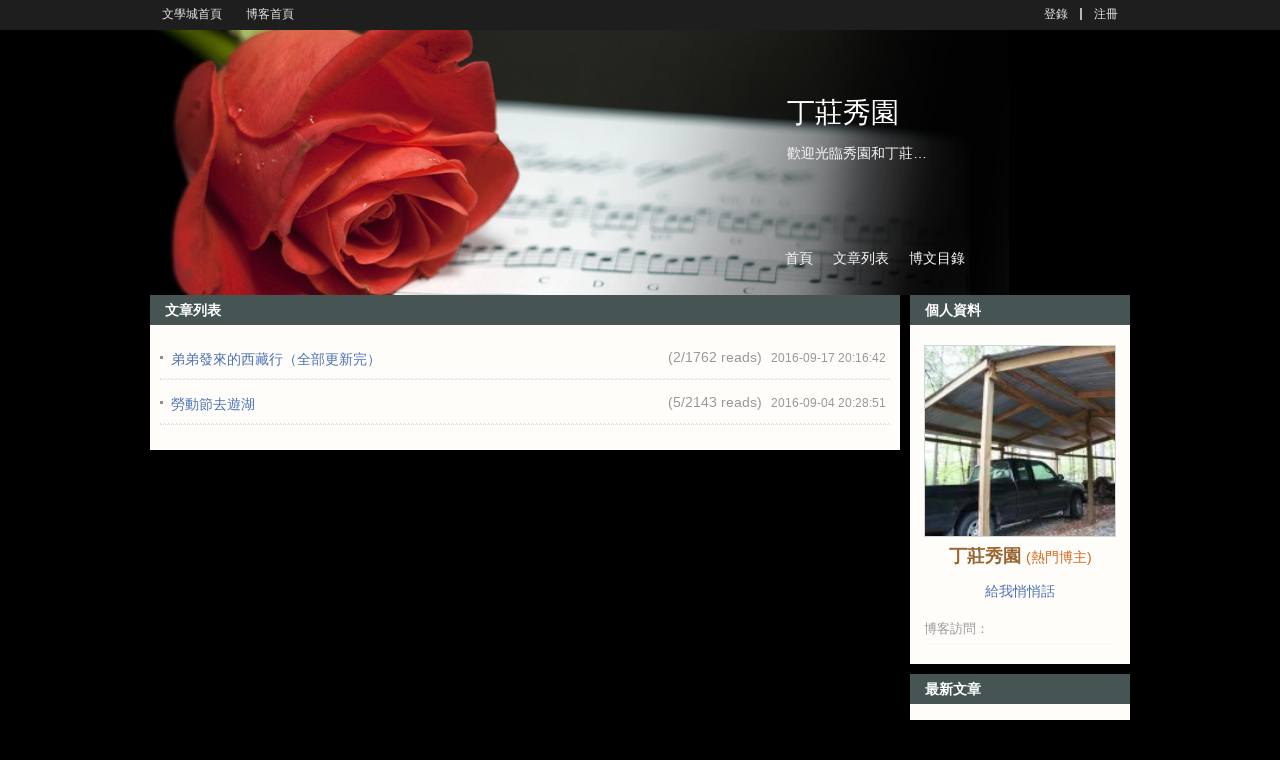

--- FILE ---
content_type: text/css
request_url: https://zh.wenxuecity.com/blog/css/templates/right/1_12/theme.css
body_size: 43
content:
body {
    background: #000;
}

.wxc_bloghead {
	background: url(../../../../images/templates/1_12/wallpaper.jpg) no-repeat left top;
}

.BLK_containerHead {
	background: #686d37;
}

.BLK_containerHead {
    background: none repeat scroll 0 0 #465553;
}

.BLK_containerBody {
    background: none repeat scroll 0 0 #fefdf9;
}

.wxc_bloghead .blogtoparea {
    left: 65%;
}

.wxc_bloghead .blognav {
	left: 65%;
	margin-left: -10px;
}

.BLK_colW22 {
	float: right;
	margin-right: 15px;
}

.BLK_colW76 {
	margin-right: 250px;
	margin-left: 15px;
}

.blogtitle a {
	color: #fff;
}

.wxc_bloghead .blogdesc,
.blognavInfo a {
	color: #f7f7f7;
}

.BLK_colW22 .info_name {
    color: #495e5c;
}

.comments .commentsTitle {
    background: none repeat scroll 0 0 #465553;
}




--- FILE ---
content_type: text/css
request_url: https://zh.wenxuecity.com/blog/css/templates/right/right.css
body_size: -231
content:
.BLK_colW22 {
	margin-right: 0;
}

.BLK_colW76 {
	margin: 0;
}

--- FILE ---
content_type: application/x-javascript
request_url: https://zh.wenxuecity.com/include/plugins/jquery.php?clear=1&app=count,data&sess=false&func=init
body_size: -151
content:
var res = { 0: parseInt(1), 1: { 0: { 0: '24769_1319496', 1: '<span class=\"hitcounter hot\">1762 reads</span>' }, 1: { 0: '24769_1303475', 1: '<span class=\"hitcounter hot\">2143 reads</span>' } } };